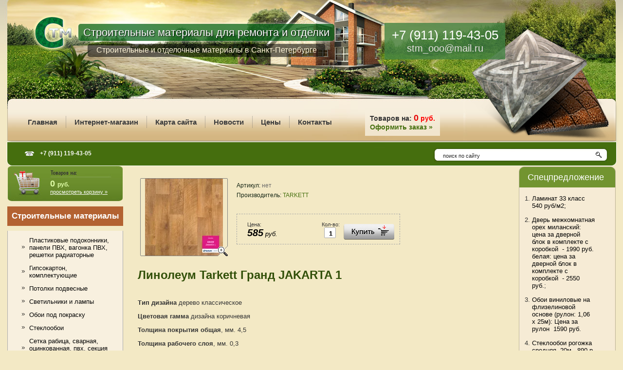

--- FILE ---
content_type: text/html; charset=utf-8
request_url: https://stm-komplect.ru/internetmagazin/product/241818003
body_size: 8757
content:
      <!DOCTYPE html PUBLIC "-//W3C//DTD XHTML 1.0 Transitional//EN" "http://www.w3.org/TR/xhtml1/DTD/xhtml1-transitional.dtd">
<html xmlns="http://www.w3.org/1999/xhtml" xml:lang="en" lang="ru">
<head>
<meta http-equiv="Content-Type" content="text/html; charset=UTF-8" />
<link rel="shortcut icon" href="//stm-komplect.ru/favicon.ico" type="image/x-icon" />
<meta name="robots" content="all"/>
<meta name="yandex-verification" content="11692e469b5f65b8" />
<meta name="google-site-verification" content="RMxt3eDi8mBxGcPNpGDnBhGeG1tn_k9WY19UTcrx2zc" />
<meta name='wmail-verification' content='911f048fbc0467ff0f5010f8ca7ba00e' />
<title>Линолеум Tarkett Гранд JAKARTA 1 </title>
<meta name="description" content="Линолеум Tarkett Гранд JAKARTA 1 ООО СТМ-Комплект предлагает интернет магазин строительно-отделочных материалов оптом и в розницу лакокрасочную продукцию сантехнику опт керамогранит керамин реечный потолок ламинат оптом в г. Санкт-Петербург" />
<meta name="keywords" content="строительные материалы, строительные материалы в спб, магазин строительных материалов" />

<script src="/g/libs/jquery/1.10.2/jquery.min.js"></script>
<meta name="yandex-verification" content="af8707ab6030b7c5" />

            <!-- 46b9544ffa2e5e73c3c971fe2ede35a5 -->
            <script src='/shared/s3/js/lang/ru.js'></script>
            <script src='/shared/s3/js/common.min.js'></script>
        <link rel='stylesheet' type='text/css' href='/shared/s3/css/calendar.css' /><link rel='stylesheet' type='text/css' href='/shared/highslide-4.1.13/highslide.min.css'/>
<script type='text/javascript' src='/shared/highslide-4.1.13/highslide.packed.js'></script>
<script type='text/javascript'>
hs.graphicsDir = '/shared/highslide-4.1.13/graphics/';
hs.outlineType = null;
hs.showCredits = false;
hs.lang={cssDirection:'ltr',loadingText:'Загрузка...',loadingTitle:'Кликните чтобы отменить',focusTitle:'Нажмите чтобы перенести вперёд',fullExpandTitle:'Увеличить',fullExpandText:'Полноэкранный',previousText:'Предыдущий',previousTitle:'Назад (стрелка влево)',nextText:'Далее',nextTitle:'Далее (стрелка вправо)',moveTitle:'Передвинуть',moveText:'Передвинуть',closeText:'Закрыть',closeTitle:'Закрыть (Esc)',resizeTitle:'Восстановить размер',playText:'Слайд-шоу',playTitle:'Слайд-шоу (пробел)',pauseText:'Пауза',pauseTitle:'Приостановить слайд-шоу (пробел)',number:'Изображение %1/%2',restoreTitle:'Нажмите чтобы посмотреть картинку, используйте мышь для перетаскивания. Используйте клавиши вперёд и назад'};</script>
<link rel="icon" href="/favicon.ico" type="image/x-icon">

<link href="/t/v145/images/styles.css" rel="stylesheet" type="text/css" />
<link href="/t/v145/images/highslide.css" rel="stylesheet" type="text/css" />

<script type="text/javascript" src="/t/v145/images/no_cookies_message.js"></script>
<script type="text/javascript" src="/t/v145/images/no_cookies.js"></script>
<script type="text/javascript" src="/shared/s3/js/shop_pack_3.js"></script>
<script type="text/javascript" src="/t/v145/images/shop_easing.js"></script>


<style>
	#ToTop{  
	    display:none;
	    position:fixed;
	    bottom:81px;
	    right:40px;  
	    z-index:2000;  
	}
	#ToTop img { border-radius: 5px; border: 1px solid #fff;}
</style>
<script>
$(function(){  
$('body').append('<a id="ToTop" href="#"><img src="/t/v145/images/scroll_up.png" alt="Наверх"/></a>');
if ($(window).scrollTop()>="250") $("#ToTop").fadeIn("slow")
 $(window).scroll(function(){
  if ($(window).scrollTop()<="250") $("#ToTop").fadeOut("slow")
   else $("#ToTop").fadeIn("slow")
 });
$("#ToTop").click(function(){$("html,body").animate({scrollTop:0},"slow")})
});
</script>

<link href="/t/v145/images/styles_shop.css" rel="stylesheet"  type="text/css" />
<link rel="stylesheet" type="text/css" href="/t/v145/images/styles_articles_tpl.css" />

<style type="text/css">.highslide img{  border:0px none !important; display:block }</style>


<script type="text/javascript">    
    hs.captionId = 'the-caption';
    hs.outlineType = 'rounded-white';
    window.onload = function() {
    hs.preloadImages(5);
    }
</script>

<!--[if lte IE 6]>
<script type="text/javascript" src="/t/v145/images/DD_belatedPNG.js"></script>
<script type="text/javascript">
    DD_belatedPNG.fix('');
</script>
<link href="/t/v145/images/styles_IE6.css" rel="stylesheet" type="text/css" />
<![endif]-->
<body>
	<div id="wrap">
		<div class="top">
			<div class="slogan1"><p>+7 (911) 119-43-05</p>
<style><!--
.tb_button {padding:1px;cursor:pointer;border-right: 1px solid #8b8b8b;border-left: 1px solid #FFF;border-bottom: 1px solid #fff;}.tb_button.hover {borer:2px outset #def; background-color: #f8f8f8 !important;}.ws_toolbar {z-index:100000} .ws_toolbar .ws_tb_btn {cursor:pointer;border:1px solid #555;padding:3px}   .tb_highlight{background-color:yellow} .tb_hide {visibility:hidden} .ws_toolbar img {padding:2px;margin:0px}
--></style>
<style><!--
.tb_button {padding:1px;cursor:pointer;border-right: 1px solid #8b8b8b;border-left: 1px solid #FFF;border-bottom: 1px solid #fff;}.tb_button.hover {borer:2px outset #def; background-color: #f8f8f8 !important;}.ws_toolbar {z-index:100000} .ws_toolbar .ws_tb_btn {cursor:pointer;border:1px solid #555;padding:3px}   .tb_highlight{background-color:yellow} .tb_hide {visibility:hidden} .ws_toolbar img {padding:2px;margin:0px}
--></style></div>   
			<div class="logo"><a href="//stm-komplect.ru"><img src="/t/v145/images/logo.png" alt="СТМ-строительные материалы" /><span>Строительные материалы для ремонта и отделки</span></a></div>
            <div class="slogan">Строительные и отделочные материалы в Санкт-Петербурге<br></div>
            <div class="contact">
	            <div class="phone">+7 (911) 119-43-05</div>
	            <div class="mail"><a title="Написать письмо" href="mailto:stm_ooo@mail.ru">stm_ooo@mail.ru</a></div>
            </div>
    
                        <ul class="tmenu">
                        	<li><a href="/" ><span>Главная</span></a></li>
                        	<li><a href="http://www.stm-komplect.ru/internetmagazin/folder/internet-magazin" target="_blank"><span>Интернет-магазин</span></a></li>
                        	<li><a href="/karta_sayta" ><span>Карта сайта</span></a></li>
                        	<li><a href="/news" ><span>Новости</span></a></li>
                        	<li><a href="/prices" ><span>Цены</span></a></li>
                        	<li><a href="/contacts" ><span>Контакты</span></a></li>
            				<div id="cart2"> Товаров на: <span class="ctotal2"><span id="cart_total2">0</span> <strong>руб.</strong> </span><br />
         			<a href="/internetmagazin?mode=cart">Оформить заказ &raquo;</a>
         			<div id="shop-added">Добавлено в корзину</div>
				</div>
            </ul>
                        
            <div class="plitka"></div>
            
            <div class="search">
            	<form action="/search" method="get"  class="search1" >
            		<input name="search" type="text" class="isearch" onblur="this.value=this.value==''?'поиск по сайту':this.value" onfocus="this.value=this.value=='поиск по сайту'?'':this.value;" value="поиск по сайту" />
            		<input type="submit" class="button" value="" />
            	<re-captcha data-captcha="recaptcha"
     data-name="captcha"
     data-sitekey="6LcNwrMcAAAAAOCVMf8ZlES6oZipbnEgI-K9C8ld"
     data-lang="ru"
     data-rsize="invisible"
     data-type="image"
     data-theme="light"></re-captcha></form>
            </div>
		</div>
		
		<table class="cont">
			<tr>
				<td class="l_c">
					<div id="cart">
						<div id="cart_wrap">
							<div class="ctotal"><span id="cart_total">0</span> <b>руб.</b> </div>
							<div class="sorder"><a href="/internetmagazin/cart">просмотреть корзину &raquo;</a></div>
							<div  class="add-to-cart" id="shop-added">Добавлено в корзину</div>
						</div>
					</div>
										<div class="mmenu">Строительные материалы</div>
						<ul class="lmenu">
													<li><a href="/izdeliya_iz_pvh" ><span><span>Пластиковые подоконники, панели ПВХ, вагонка ПВХ, решетки радиаторные</span></span></a></li>
													<li><a href="/gipsokarton" ><span><span>Гипсокартон, комплектующие</span></span></a></li>
													<li><a href="/podvesnoy_potolok_armstrong" ><span><span>Потолки подвесные</span></span></a></li>
													<li><a href="/svetilniki" ><span><span>Светильники и лампы</span></span></a></li>
													<li><a href="/oboi" ><span><span>Обои под покраску</span></span></a></li>
													<li><a href="/steklooboi" ><span><span>Стеклообои</span></span></a></li>
													<li><a href="/setka_rabica" ><span><span>Сетка рабица, сварная, оцинкованная, пвх, секция 3D для забора</span></span></a></li>
													<li><a href="/stolbi_dlya_zabora" ><span><span>Трубы профильные, столбы для забора</span></span></a></li>
													<li><a href="/plitka_keramiheskaya" ><span><span>Плитка облицовочная стеновая, напольная.</span></span></a></li>
													<li><a href="/keramogranit_tehnogres_keramin" ><span><span>Керамогранит Евро-Керамика Грес.</span></span></a></li>
													<li><a href="/keramogranit_estima" ><span><span>Керамический гранит Эстима</span></span></a></li>
													<li><a href="/plintusa_i_porzhki" ><span><span>Плинтус ПВХ</span></span></a></li>
													<li><a href="/megkomnatnie_dveri" ><span><span>Двери межкомнатные</span></span></a></li>
													<li><a href="/parketnaya_doska_alpenholz" ><span><span>Паркетная доска</span></span></a></li>
													<li><a href="/linoleum" ><span><span>Линолеум</span></span></a></li>
													<li><a href="/laminat" ><span><span>Ламинат</span></span></a></li>
													<li><a href="/lakokrasochnaya_produkciya" ><span><span>Лакокрасочная продукция</span></span></a></li>
													<li><a href="/suhiestroitelniesmesi" ><span><span>Сухие cтроительные Смеси</span></span></a></li>
													<li><a href="/germetiki_pena_kley_montajniy" ><span><span>Герметики, пена, клей монтажный</span></span></a></li>
													<li><a href="/drevesnoplitnie_materiali" ><span><span>Древесно-плитные материалы</span></span></a></li>
													<li><a href="/krovlya_metallocherepica_ondulin_ruberoid" ><span><span>Кровельные материалы</span></span></a></li>
													<li><a href="/users" ><span><span>Регистрация</span></span></a></li>
												</ul>
						<div class="lm_b"></div>
										<div class="mmenu">Интернет магазин</div>
					<ul class="kateg">
																																							<li class="lev-1"><a href="/internetmagazin/folder/parketnaya-doska-alpenholc"><span><span>Паркетная доска &quot;EUROPARQUET&quot;</span></span></a></li>
																																								<li class="lev-1"><a href="/internetmagazin/folder/steklooboi-pod-pokrasku-bautex"><span><span>Стеклообои под покраску &quot;BAUTEX&quot;</span></span></a></li>
																																								<li class="lev-1"><a href="/internetmagazin/folder/17604603"><span><span>Линолеум</span></span></a></li>
																																								<li class="lev-1"><a href="/internetmagazin/flizelinovyye-oboi"><span><span>Виниловые обои на флизелиновой основе</span></span></a></li>
																																								<li class="lev-1"><a href="/internetmagazin/folder/internet-magazin"><span><span>ИНТЕРНЕТ-МАГАЗИН</span></span></a></li>
																																								<li class="lev-1"><a href="/internetmagazin/folder/keramicheskiy-granit-60060010mm"><span><span>КЕРАМИЧЕСКИЙ ГРАНИТ  600*600*10мм</span></span></a></li>
																																								<li class="lev-1"><a href="/internetmagazin/folder/keramicheskiy-granit-3303308mm"><span><span>КЕРАМИЧЕСКИЙ ГРАНИТ 330*330*8мм</span></span></a></li>
																																								<li class="lev-1"><a href="/internetmagazin/folder/cokolnyy-sayding"><span><span>Цокольный сайдинг (фасадные панели под камень)</span></span></a></li>
																																								<li class="lev-1"><a href="/internetmagazin/folder/reshetki-radiatornye-dlya-batarey-otopleniya"><span><span>Решетки радиаторные ПВХ</span></span></a></li>
																																								<li class="lev-1"><a href="/internetmagazin/folder/setka-rabitsa-pletenaya-setka-svarnaya-sektsii-3d-stolby-dlya-zabora"><span><span>Сетка РАБИЦА плетеная, сетка сварная, секции 3D, столбы для забора.</span></span></a></li>
																																								<li class="lev-1"><a href="/internetmagazin/folder/podokonniki-plastikovyye"><span><span>Подоконники пластиковые</span></span></a></li>
																								</ul>
				</td>
    			<td class="content"> 
<script type="text/javascript" language="javascript" charset="utf-8">/* <![CDATA[ */
/* ]]> */
</script><div id="tovar_card2"> 
      <div class="wrap">
           <a class="highslide" href="/d/jakarta1.jpg" onclick="return hs.expand(this)"> <img src="/t/v145/images/fr_5.gif" width="180" height="160" scrolls="/thumb/2/gMfK369W64kDVMQIsu4EAg/180r160/d/jakarta1.jpg" style="background:url(/thumb/2/gMfK369W64kDVMQIsu4EAg/180r160/d/jakarta1.jpg) 50% 50% no-repeat scroll;" alt="Линолеум Tarkett Гранд JAKARTA 1"/> </a>      </div>
        <div style="display:block; height:65px">

          <ul id="p_list">
            <li>Артикул: <span>нет</span></li>
            <li>Производитель: <a href="/internetmagazin/vendor/2009803">TARKETT</a> &nbsp;<img src="/d/381616403_1.jpg" border="0" alt="" /></li>
          </ul>
        </div>
        <div>
          <div class="form_wrap">
            <form  onsubmit="return addProductForm(117803,241818003,585.00,this,false);">
              <ul class="bform">
                <li class="buy">
                  <input type="submit" value="" />
                </li>
                <li>Кол-во:<br />
                  <input class="number" type="text" onclick="this.select()" size="" value="1" name="product_amount">
                </li>
                <li class="price">Цена:<br />
                  <span><b>585</b> руб.</span></li>
              </ul>
            <re-captcha data-captcha="recaptcha"
     data-name="captcha"
     data-sitekey="6LcNwrMcAAAAAOCVMf8ZlES6oZipbnEgI-K9C8ld"
     data-lang="ru"
     data-rsize="invisible"
     data-type="image"
     data-theme="light"></re-captcha></form>
          </div>
        </div>
      </div>
      <div id="tovar_detail2">
        <h1>Линолеум Tarkett Гранд JAKARTA 1</h1>
                        <div class="full"><p><strong>Тип дизайна</strong> дерево классическое</p>
<p><strong>Цветовая гамма</strong> дизайна коричневая</p>
<p><strong>Толщина покрытия общая</strong>, мм. 4,5</p>
<p><strong>Толщина рабочего слоя</strong>, мм. 0,3</p>
<p><strong>Вес</strong> 1 кв.м., кг. 3,3</p>
<p><strong>Срок службы</strong>, лет 15</p>
<p><strong>Дополнительное защитное покрытие</strong> EXTREME PROTECTION</p>
<p><strong>Антибактериальная добавка</strong> да</p>
<p><strong>Устойчивость к воздействию влаги</strong> устойчиво</p>
<p>&nbsp;</p></div>
        
       
        
<br />
        <p><a href="javascript:history.go(-1)">&laquo; Назад</a></p>
      </div>




    
</td>
				<td class="r_c">
					<div class="spec_t">Спецпредложение</div>
					<div class="spec"><ol>
<li><a rel="nofollow" href="/laminat" title="Ламинат">Ламинат 33 класс 540 руб/м2;</a></li>
<li><a rel="nofollow" href="/specpredlozhenie1">Дверь межкомнатная орех миланский: цена за дверной блок в комплекте с коробкой &nbsp;- 1990 руб. белая: цена за дверной блок в комплекте с коробкой &nbsp;- 2550 руб.</a>;</li>
<li><a rel="nofollow" href="/internetmagazin?mode=folder&amp;folder_id=22935803">Обои виниловые на флизелиновой основе (рулон: 1,06 х 25м): Цена за рулон&nbsp; 1590 руб.</a></li>
<li><a rel="nofollow" href="/internetmagazin?mode=folder&amp;folder_id=16568203">Стеклообои рогожка средняя, 20м - 890 р. за рулон!</a>;</li>
<li><a rel="nofollow" href="/plitka_keramiheskaya">Плитка облицовочная кафельная для пола и стен. - от 290 руб/м2;</a></li>
<li><a rel="nofollow" href="/linoleum">Линолеум бытовой, полукоммерческий, коммерческий, цена за кв.м от 185руб./м2;</a></li>
<li><a rel="nofollow" href="/keramogranit_tehnogres_keramin">Керамогранит 33х33см, 60х60см, цена за кв.м. - от 340 руб.;</a></li>
<li><a rel="nofollow" href="/internetmagazin/folder/16808403">Керамогранит ESTIMA STANDART&nbsp;300*300 матовый ST-01,ST-02, ST-03, ST-11- 350 р. за кв.м</a>;</li>
<li><a rel="nofollow" href="/specpredlozhenie">Подоконники ПВХ от 95р. за м.п.</a></li>
</ol></div>
					<div class="past"></div>
					<div class="spec_t">Новости</div>
					<div class="spec">
													<div class="data">07.06.2023</div>
							<div class="title"><a href="/news/news_post/novinka-podokonniki-plastikovye-elex">Новинка! Подоконники пластиковые ELEX</a></div>
													<div class="data">07.02.2017</div>
							<div class="title"><a href="/news/news_post/keramogranit-estima">Керамогранит Эстима</a></div>
													<div class="data">01.02.2017</div>
							<div class="title"><a href="/news/news_post/plastikovyye-podokonniki">Пластиковые подоконники</a></div>
													<div class="data">27.01.2017</div>
							<div class="title"><a href="/news/news_post/dveri-mezhkomnatnyye">Двери межкомнатные и их виды</a></div>
													<div class="data">16.01.2017</div>
							<div class="title"><a href="/news/news_post/plitka-keramicheskaya">Плитка керамическая и её преимущества</a></div>
											</div>
					<div class="past"></div>
				</td>
			</tr>
		</table>
		
		<div id="cleaner"></div>
	</div>
	
	<div id="bot">
		<div class="footer">
			<div id="bot_in">
				<div class="tel"><div class="tel_in">Контактные телефоны ООО «СТМ»</div><p>+7 (911) 119-43-05</p></div>
				<div class="email_f"></div>
									<ul class="bmenu">
													<li><a href="/" >Главная</a></li>
													<li><a href="http://www.stm-komplect.ru/internetmagazin/folder/internet-magazin" target="_blank">Интернет-магазин</a></li>
													<li><a href="/karta_sayta" >Карта сайта</a></li>
													<li><a href="/news" >Новости</a></li>
													<li><a href="/prices" >Цены</a></li>
													<li><a href="/contacts" >Контакты</a></li>
											</ul>
								
				<div class="mega"><span style='font-size:14px;' class='copyright'><!--noindex--><a target="_blank" rel="nofollow" href="https://megagroup.ru" title="Создание сайта: веб студия megagroup.ru.">Создание сайтов: веб-студия  MegaGroup.</a><!--/noindex--></span></div>
				<div class="copyright">&copy; 2007 - 2026, ООО СТМ-Комплект - строительные материалы в СПб.</div>
				<div class="schet"><!--LiveInternet counter--><script type="text/javascript"><!--
document.write("<a href='http://www.liveinternet.ru/click' "+
"target=_blank><img src='//counter.yadro.ru/hit?t14.15;r"+
escape(document.referrer)+((typeof(screen)=="undefined")?"":
";s"+screen.width+"*"+screen.height+"*"+(screen.colorDepth?
screen.colorDepth:screen.pixelDepth))+";u"+escape(document.URL)+
";"+Math.random()+
"' alt='' title='LiveInternet: показано число просмотров за 24"+
" часа, посетителей за 24 часа и за сегодня' "+
"border='0' width='88' height='31'><\/a>")
//--></script><!--/LiveInternet-->



<script type="text/javascript" src="https://cp.onicon.ru/loader/5267969872d22cb24700049c.js"></script>
<!-- Yandex.Metrika informer --> <a href="https://metrika.yandex.ru/stat/?id=23341108&amp;from=informer" target="_blank" rel="nofollow"><img src="https://informer.yandex.ru/informer/23341108/3_1_FFFFFFFF_EFEFEFFF_0_pageviews" style="width:88px; height:31px; border:0;" alt="Яндекс.Метрика" title="Яндекс.Метрика: данные за сегодня (просмотры, визиты и уникальные посетители)" class="ym-advanced-informer" data-cid="23341108" data-lang="ru" /></a> <!-- /Yandex.Metrika informer --> <!-- Yandex.Metrika counter --> <script type="text/javascript" > (function (d, w, c) { (w[c] = w[c] || []).push(function() { try { w.yaCounter23341108 = new Ya.Metrika({ id:23341108, clickmap:true, trackLinks:true, accurateTrackBounce:true, webvisor:true }); } catch(e) { } }); var n = d.getElementsByTagName("script")[0], s = d.createElement("script"), f = function () { n.parentNode.insertBefore(s, n); }; s.type = "text/javascript"; s.async = true; s.src = "https://mc.yandex.ru/metrika/watch.js"; if (w.opera == "[object Opera]") { d.addEventListener("DOMContentLoaded", f, false); } else { f(); } })(document, window, "yandex_metrika_callbacks"); </script> <noscript><div><img src="https://mc.yandex.ru/watch/23341108" style="position:absolute; left:-9999px;" alt="" /></div></noscript> <!-- /Yandex.Metrika counter -->
<!--__INFO2026-02-04 00:55:22INFO__-->
</div>
				<div class="asv"><a  title="ВеоМедиа - продвижение сайтов" target="_blank" href="http://veomedia.ru/" rel="nofollow"><img src="/t/v145/images/seo.png" width="150" alt="ВеоМедиа - создание и продвижение сайтов в Спб"/></a></div>
			</div>
		</div>
	</div>

<!-- assets.bottom -->
<!-- </noscript></script></style> -->
<script src="/my/s3/js/site.min.js?1770119302" ></script>
<script src="/my/s3/js/site/defender.min.js?1770119302" ></script>
<script >/*<![CDATA[*/
var megacounter_key="99390780da71d436ebbda703510fa9a1";
(function(d){
    var s = d.createElement("script");
    s.src = "//counter.megagroup.ru/loader.js?"+new Date().getTime();
    s.async = true;
    d.getElementsByTagName("head")[0].appendChild(s);
})(document);
/*]]>*/</script>
<script >/*<![CDATA[*/
$ite.start({"sid":34176,"vid":34241,"aid":2234,"stid":1,"cp":21,"active":true,"domain":"stm-komplect.ru","lang":"ru","trusted":false,"debug":false,"captcha":3,"onetap":[{"provider":"vkontakte","provider_id":"51975222","code_verifier":"MTmJ3TYNU2WNZUkjYJiMxzQYlTzTNYT4OO3UyMDkzyY"}]});
/*]]>*/</script>
<!-- /assets.bottom -->
</body>
</html>

--- FILE ---
content_type: text/css
request_url: https://stm-komplect.ru/t/v145/images/styles.css
body_size: 5433
content:
@charset "utf-8";
/* CSS Document */

html, body {
  margin:0px;
  padding:0px;
  position:relative;
  height:100%; min-width:980px;
  
  
}
.n-thumb {
    float: right!important;
    margin: 5px;
    width: 250px;
}

.spec ol li a {
    color: #000;
}
body, td {
  font-family:Arial, Helvetica, sans-serif; font-size:13px;
  color:#333333;
}
body {
  text-align:left;
  background:#f3e9c5 url(bg_w.gif) top left repeat-x
  }

a {
  color: #456f0e; outline-style:none;
  text-decoration:none;
}
a:hover {
  color: #456f0e;
  text-decoration:underline;
}

a img           { border-color:#000 }

.path {font-family:Arial; font-size:10px; color:#8b8b8b; padding:0 0 10px}
.path a {color:#8b8b8b; text-decoration:none}
.path a:hover{color:#8b8b8b; text-decoration:underline}
.path img {padding:0 13px 0 13px; margin:0}


h1 {
    color: #325009;
    font-family: Arial, Helvetica, sans-serif;
    font-size: 24px;
    padding: 0 0 10px 0;
    margin: 0 0 5px 0;
    text-transform: none;	
}

h2,h3,h4,h5,h6 { margin:0px; padding:0; color:#325009; font-family:Tahoma, Geneva, sans-serif;}
h2 { font-size:18px}
h3 { font-size:17px}
h4 { 
font-size:16px;
margin-top: 10px;
}
h5,h6 { font-size:15px}


.contact {
    width: 248px;
    height: 75px;
    position: relative;
    margin-right: 100px;
    margin-top: 47px;
    float: left;
    z-index: 9999;
    background: rgba(66, 131, 66, 0.79);
}

.phone {
    font-size: 26px;
    color: #fff;
 text-align: center;  
     margin-top: 10px;
}
.phone2 {
    font-size: 26px;
    color: #fff;
    text-align: center;
}
.spec ol {
    left: -28px;
    position: relative;
    top: -20px;
}

.spec ol li {
    margin-bottom: 14px;
}
.mail {
text-align: center;
}
.mail a {
    font-size: 20px;
    color: #e6e0e0;
}
.mmenu {
    font-size: 17px;
    margin-top: 10px;
    font-weight: 700;
    margin-bottom: 10px;
    background: rgb(179, 98, 49);
    color: rgb(255, 255, 255);
    height: 30px;
    padding: 10px 0px 0px 0px;
    text-align: center;
}

div#cart2 {
    max-width: 275px;
    float: left;
    margin-top: -13px;
    margin-left: 50px;
    background: rgba(247, 238, 221, 0.83);
    padding: 10px;
}

span#cart_total2 {
    font: bold 18px Arial, Helvetica, sans-serif;
    color: rgb(230, 6, 6);
}
span.ctotal2 {
    color: #f00;
}

.lmenu li a span span:hover {
    color: rgb(255, 255, 255);
}
.thumb              {color:#000000}

/* main
-------------------------------*/
#wrap {
  height:auto !important;
  height:100%;
  min-height:100%;
  margin:0 0 -215px 0;
  background:url(top_pic.jpg) top left no-repeat

  }
  
#cleaner {clear:both; height:129px}


div.cl {clear:both}

/* header
-------------------------------*/
div.top {
    height:341px;
    position:relative;
    background:url(h_r.png) top right no-repeat
  }
  
div.logo {
    position: relative;
    top: 16px;
    left: 56px;
    width: 790px;
    height: 100px;
    float: left;
}
  
.logo a{
    display:block;
    width:660px;
    height:100px;
    outline:none;
font-size:30px;
color:#fff;
} 

.logo a:hover{
text-decoration:none;
}
 
.logo a span{
text-shadow: 1px 1px 2px rgba(0, 0, 0, 1);
position:relative;
top: 38px;
font-size: 22px;
background: rgba(10, 102, 29, 0.75);
padding: 5px 10px;
border-radius: 5px;
-webkit-box-shadow: 0px 0px 5px 0px rgba(255, 255, 255, 0.75);
-moz-box-shadow:    0px 0px 5px 0px rgba(255, 255, 255, 0.75);
box-shadow:         0px 0px 5px 0px rgba(255, 255, 255, 0.75);
}
  
div.logo img {border:none;
float: left;
}

.slogan{
    position:absolute;
    top:90px;
    left:180px;
    width:480px;
    height:19px;
    background:rgba(0, 0, 0, 0.55);
border-radius:5px;
color: #FFF5D7;
font-size: 16px;
text-align: center;
padding: 4px;
}
    
.tmenu {margin:0;padding:0; position:absolute; top:235px; left:40px; font:bold 14px Tahoma, Geneva, sans-serif; z-index:5 }
  .tmenu li {padding:0;margin:0 0 0 -1px; float:left; list-style:none; background:url(br.gif) center left no-repeat; }
    .tmenu li a {text-decoration:none; color:#3d3d3d; display:block; }
    .tmenu li a span {display:block;  padding:7px 18px 7px 18px; font-size: 15px; }
    .tmenu li a:hover {color:#fff;text-decoration:none;background:url(tmenu_l.jpg) top left no-repeat; position:relative }
    .tmenu li a:hover span { background:url(tmenu_r.jpg) top right no-repeat} 
.tmenu li:first-child{
    background:none}    
.plitka{
    position:absolute;
    top:22px;
    right:0;
        z-index: 1;
    width:330px;
    height:267px;
    background:url(plitka.png) top left no-repeat} 

.search {
    position:absolute;
    top:303px;
    right:30px;
    
  }
.search img {
    float:left;
    padding:0px;
    margin:0px}
  form.search1 {background:url(search.jpg) top left no-repeat; width:340px; height:30px; padding: 0 0 0 20px; margin:0;}
  
  input.isearch {
    float:left;border:none;
    padding:3px 0 0 0;margin:0px;
    width:309px;height:27px;
    background:transparent;
    font:normal 11px Arial, Helvetica, sans-serif;
    color:#222222}
  input.button {
    float:left;border:none;
    cursor:pointer;width:31px;
    height:30px;
    background:url(search_button.jpg) top left no-repeat}
    
.slogan1{
    position:absolute;
    top:296px;
    left:51px;
    font:bold 12px Tahoma, Geneva, sans-serif;
    padding:0 0 0 31px;
    background:url(tel1.gif) center left no-repeat;
    color:#fff}    
    
    
div.left_t {
    position:absolute;
    top:0;
    right:0;
    margin:202px -3px 0 0;
    width:3px;
    height:90px;
    background:url(right_t.jpg) top left no-repeat
  }
div.right_t {
    position:absolute;
    top:0;
    left:0;
    width:3px;
    height:90px;
    background:url(left_t.jpg) top right no-repeat;
    margin: 202px 0 0 -3px
  } 
    
/* content
-------------------------------*/

table.cont {border-collapse:collapse;border:none;padding:0px; border-spacing:0;width:100%; margin:0;}
table.cont td.l_c {width:238px; vertical-align:top;border-collapse:collapse;padding:0px;border:none;border-spacing:0; margin:0; padding:0 0 0 15px }
table.cont td.r_c {width:199px; vertical-align:top;border-collapse:collapse;padding:1px 15px 30px 0;border:none;border-spacing:0; margin:0}
table.cont td.content { padding:20px 25px 0px 30px; vertical-align:top;border-collapse:collapse;border:none;border-spacing:0; margin:0; color:#333333;text-align: justify;}

div.lm_b {
    height:80px;
    background:url(lm_b.jpg) top left no-repeat;
      }




.lmenu {margin:0;padding:5px 10px 0 5px; font:bold 12px Tahoma, Geneva, sans-serif; border-left:1px solid #acacac;border-right:1px solid #acacac; background:#f8f0df;}
  .lmenu li {padding:0;margin:0; list-style:none  }
    .lmenu li a {text-decoration:none;outline-style:none;color:#474747; display:block }
    .lmenu li a span {display:block;}
    .lmenu li a span span {display:block; background:url(lmenu_i_n.gif) center left no-repeat; padding: 7px 10px 5px 39px;font-weight: normal;
    font-size: 13px;
    color: #000;}
    .lmenu li a:hover {color:#ffffff;text-decoration:none; background:url(lmenu_t.gif) top left no-repeat}
    .lmenu li a:hover span {background:url(lmenu_b.gif) bottom left no-repeat} 
    .lmenu li a:hover span span  {background:url(lmenu_i_o.gif) center left no-repeat}

.kateg {
margin: 0;
    padding: 6px 5px 0 5px;
    border-left: 1px solid #acacac;
    border-right: 1px solid #acacac;
    background: #729430;
    min-height: 300px;
        display: block;
    position: relative;
}
 

.kateg .lev-1 {padding:0 0 3px;margin:0; list-style:none; font:normal 12px Tahoma, Geneva, sans-serif; }
.kateg .lev-1 a {text-decoration:underline;outline-style:none;color: rgb(0, 0, 0); display:block; background:#fff url(kat_t.gif) top left no-repeat }
    .kateg .lev-1 a span {display:block; background:url(kat_b.gif) bottom left no-repeat}
    .kateg .lev-1 a span span {display:block; background:url(st.jpg) center left no-repeat; padding:5px 30px 5px 38px}
    .kateg .lev-1 a:hover {color:#b80a16;text-decoration:underline; }
    

.kateg .lev-2 {padding:0 0 0 20px;margin:0; list-style:none; font:normal 12px Tahoma, Geneva, sans-serif; }
.kateg .lev-2 a {text-decoration:underline;outline-style:none;color:#333333; display:block; padding:4px 15px 4px 20px; background:url(st1.gif) center left no-repeat }
    .kateg .lev-2 a:hover {color:#333333;text-decoration:none;}
    

div.spec_t {
    padding: 12px 0 10px 18px;  
    font:normal 18px Arial, Helvetica, sans-serif;
    color:#fff;
    background:url(bl_t.gif) top left no-repeat
  }
  
div.spec {
    font-size:13px;
     color:#303030;
     text-align:left;
     padding:22px 15px 15px 15px;
     background:url(bg_bg.gif) top left repeat-y
  }
  
  
.past{
    height:15px;
    background:url(bl_b.jpg) bottom left no-repeat}  
.data {
    padding:0 0 10px;
    font:normal 11px Arial, Helvetica, sans-serif;
    color:#272727;
  }

.title{
    font:normal 12px "Arial Narrow", CuprumRegular, Arial, Helvetica, sans-serif, Garamond;
    padding:0 0 8px;
    border-bottom:1px dotted #605c54;
    margin:0 0 20px;}
    
    
.title a {
    color: rgb(0, 0, 0);
    text-decoration: underline;
font-size: 13px;
    font-family: Tahoma;
}    
.title a:hover{
    color:#6b6b6b;
    text-decoration:none}        
    
    

/* footer
-------------------------------*/
#bot {
    height:214px;
    padding:83px 0 0;
    background:url(bot_bg.jpg) top left repeat-x;
  }
  
.footer{
    background:url(f_l.jpg) top left no-repeat}  
#bot_in {
    
    position:relative;
    height:214px;
    background:url(f_r.jpg) top right no-repeat;
  }




div.tel {
    position:absolute;
    top:22px;
    left:42px;
    font:normal 24px Arial, Helvetica, sans-serif;
    color:#545454;
  }
  
.tel_in {font:normal 11px Tahoma, Geneva, sans-serif; color:#656565; padding:0 0 0 28px; background:url(tel.gif) center left no-repeat}

.tel p{
    margin:0}  
div.email_f {
    position:absolute;
    top:27px;
    right:67px;
    font:normal 12px Tahoma, Geneva, sans-serif;
    color:#5f5f5f;
    text-align:left
  }
  
.email_f a{
    color:#5f5f5f;
    text-decoration:underline}
    
    
.email_f a:hover{
    color:#5f5f5f;
    text-decoration:none}
    
    
.email_f p{
    margin:0}          
  
.bmenu {margin:0;padding:0; position:absolute; top:105px; left:35px;  font:normal 12px Tahoma, Geneva, sans-serif;}
  .bmenu li {padding:0;margin:0 15px; display:inline; list-style:none }
    .bmenu li  a {text-decoration:none;outline-style:none;color:#ffffff; }
    .bmenu li  a:hover {color:#ffffff;text-decoration:underline; }

div.copyright {
    font:normal 12px Tahoma, Geneva, sans-serif;
    color:#282828;
    position:absolute;
    top:158px;
    left:47px
  }

div.copyright a, div.copyright a:hover { color:#f3f3f3; text-decoration:underline;}
.mega{
    position:absolute;
    top:173px;
    right:40px;
    font:normal 11px Tahoma, Geneva, sans-serif;
    color:#282828;}
    
    
.mega a{  
color:#456f0e;
text-decoration:underline}


.mega a:hover{
    color:#456f0e;
    text-decoration:none}    
.schet{
    position:absolute;
    top:10px;
    right:40px;
    
  }

/* Корзина */


#cart { 
  
    background:url(cart.jpg) top left no-repeat;
    padding:26px 0 0 88px;
    height:47px;
    text-align:left
}


.ctotal{
    font:bold 18px Arial, Helvetica, sans-serif;
    color:#e2ffaa}
    
.ctotal b{
    font-size:12px;}
    
        
.sorder{
    font:normal 11px Arial, Helvetica, sans-serif;}


.sorder a{
    color:#fff;
    text-decoration:underline}
    
    
.sorder  a:hover{
    color:#fff;
    text-decoration:none}    
/* SHOP START */

#shop-added { display:none; z-index:10000; padding:5px; border:1px solid #666; font: bold 12px Arial, sans-serif; position:absolute; left:0px; top: 0px; background-color:#FFFFCC; color: #cc0000 }

/* Таблица корзины с товарами */

table.table_shop { border-collapse:collapse;}
table.table_shop tr:hover {background:#e9e9e9}
table.table_shop td { padding:5px; border-bottom: 1px solid #acacac;}
table.table_shop th { padding:8px 12px; border: 1px solid #fff; background:#c10000; color:#fff; text-align:left;}

/* SHOP PRODUCT */

.goods { width:233px; float:left; position:relative; margin:2px; padding-bottom:14px; border:1px solid #acacac;}


.goods p { padding:0; margin:0;}

.goods .id {  font: normal 11px Tahoma, Geneva, sans-serif;  color:#666666;  position:absolute;  left: 141px; top: 32px;}
.goods .id span{ color:#999999}

.goods .more {  font: normal 11px Tahoma, Geneva, sans-serif;  position: absolute;  left: 141px; top: 77px;}
.goods .more a { color:#303030; text-decoration:underline;}
.goods .more a:hover { color:#303030; text-decoration:underline;} 

.goods .name { padding:9px; font: bold 12px Tahoma, Geneva, sans-serif; height:25px; margin:0;}
.goods .name a { color:#c10000; text-decoration:underline}
.goods .name a:hover{ color:#c10000; text-decoration:underline}

.goods .discrip {margin:12px 9px; font: normal 11px Tahoma, Geneva, sans-serif; color:#282828; height:70px; overflow:hidden; display:block}

.goods form { background:url(price.jpg) center no-repeat;}
.goods form .price{ font: bold 13px Tahoma, Geneva, sans-serif; color:#fff; width:142px; height:23px; padding-top:5px; float:left; text-align:center;}
.goods form .price b { font-size:20px;}

.goods input.addtocart {cursor:pointer; background:url(addtocart.gif) no-repeat left center; width:81px; height:33px; border:none; padding:0; margin:0}

/* SHOP PRODUCT lable NEW! */

.goodsnew { width:233px; float:left; position:relative; margin:2px; padding-bottom:14px; background:url(new.gif) top right no-repeat; border:1px solid #acacac;}



.goodsnew p { padding:0; margin:0;}

.goodsnew .id {  font: normal 11px Tahoma, Geneva, sans-serif;  color:#666666;  position:absolute;  left: 141px; top: 32px;}
.goodsnew .id span{ color:#999999}

.goodsnew .more {  font: normal 11px Tahoma, Geneva, sans-serif;  position: absolute;  left: 141px; top: 77px;}
.goodsnew .more a { color:#303030; text-decoration:underline;}
.goodsnew .more a:hover { color:#303030; text-decoration:underline;} 

.goodsnew .name { padding:9px; font: bold 12px Tahoma, Geneva, sans-serif; height:25px; margin:0;}
.goodsnew .name a { color:#c10000; text-decoration:underline} 
.goodsnew .name a:hover{ color:#c10000; text-decoration:underline}

.goodsnew .discrip {margin:12px 9px; font: normal 11px Tahoma, Geneva, sans-serif; color:#282828; height:70px; overflow:hidden; display:block}

.goodsnew form { background:url(price_new.jpg) center no-repeat;}
.goodsnew form .price{ font: bold 13px Tahoma, Geneva, sans-serif; color:#fff; width:142px; height:23px; padding-top:5px; float:left; text-align:center;}
.goodsnew form .price b { font-size:20px;}

.goodsnew input.addtocart {cursor:pointer; background:url(addtocart.gif) no-repeat left center; width:81px; height:33px; border:none; padding:0; margin:0}

/* SHOP PRODUCT lable special! */

.good_s { width:233px; float:left; position:relative; margin:2px; padding-bottom:14px; background:url(special.gif) top right no-repeat; border:1px solid #acacac;}



.good_s p { padding:0; margin:0;}

.good_s .id {  font: normal 11px Tahoma, Geneva, sans-serif;  color:#666666;  position:absolute;  left: 141px; top: 32px;}
.good_s .id span{ color:#999999}

.good_s .more {  font: normal 11px Tahoma, Geneva, sans-serif;  position: absolute;  left: 141px; top: 77px;}
.good_s .more a { color:#303030; text-decoration:underline;}
.good_s .more a:hover { color:#303030; text-decoration:underline;} 

.good_s .name { padding:9px; font: bold 12px Tahoma, Geneva, sans-serif; height:25px; margin:0;}
.good_s .name a { color:#c10000; text-decoration:underline} 
.good_s .name a:hover{ color:#c10000; text-decoration:underline}

.good_s .discrip {margin:12px 9px; font: normal 11px Tahoma, Geneva, sans-serif; color:#282828; height:70px; overflow:hidden; display:block}

.good_s form { background:url(price_new.jpg) center no-repeat;}
.good_s form .price{ font: bold 13px Tahoma, Geneva, sans-serif; color:#fff; width:142px; height:23px; padding-top:5px; float:left; text-align:center;}
.good_s form .price b { font-size:20px;}

.good_s input.addtocart {cursor:pointer; background:url(addtocart.gif) no-repeat left center; width:81px; height:33px; border:none; padding:0; margin:0}


/* SHOP PRODUCT lable NEW_special! */

.goodsnew_s { width:233px; float:left; position:relative; margin:2px; padding-bottom:14px; background:url(new_s.gif) top right no-repeat; border:1px solid #acacac;}


.goodsnew_s p { padding:0; margin:0;}

.goodsnew_s .id {  font: normal 11px Tahoma, Geneva, sans-serif;  color:#666666;  position:absolute;  left: 141px; top: 32px;}
.goodsnew_s .id span{ color:#999999}

.goodsnew_s .more {  font: normal 11px Tahoma, Geneva, sans-serif;  position: absolute;  left: 141px; top: 77px;}
.goodsnew_s .more a { color:#303030; text-decoration:underline;}
.goodsnew_s .more a:hover { color:#303030; text-decoration:underline;} 

.goodsnew_s .name { padding:9px; font: bold 12px Tahoma, Geneva, sans-serif; height:25px; margin:0;}
.goodsnew_s .name a { color:#c10000; text-decoration:underline} 
.goodsnew_s .name a:hover{ color:#c10000; text-decoration:underline}

.goodsnew_s .discrip {margin:12px 9px; font: normal 11px Tahoma, Geneva, sans-serif; color:#282828; height:70px; overflow:hidden; display:block}

.goodsnew_s form { background:url(price_new.jpg) center no-repeat;}
.goodsnew_s form .price{ font: bold 13px Tahoma, Geneva, sans-serif; color:#fff; width:142px; height:23px; padding-top:5px; float:left; text-align:center;}
.goodsnew_s form .price b { font-size:20px;}

.goodsnew_s input.addtocart {cursor:pointer; background:url(addtocart.gif) no-repeat left center; width:81px; height:33px; border:none; padding:0; margin:0}

/* Описание товара */

.gdetail {width:170px; position:absolute; z-index:1000; margin:7px 20px 7px 7px; background:url(gdetail.jpg) top left no-repeat}
.gdetail img { padding:0 23px;}
.gdetail p { text-align:center;}
.gdetail p b{ color:#666666;}

.fixt {height:120px ; overflow:hidden}

.gdetail .number { width:24px; height:22px; background:url(col.gif) no-repeat; border: none; font: bold 13px Arial, Helvetica, sans-serif; text-align:center;}

.gdetail form { padding:0; margin:0;}
.gdetail form .detprice{ font: bold 13px Tahoma, Geneva, sans-serif; color:#fff; width: auto; height:23px; padding:5px 0 10px; text-align:center; background:url(detprice.gif) top center no-repeat;}
.gdetail form .detprice b { font-size:20px;}
.bt_add {cursor:pointer; background:url(add.gif) no-repeat left center; width:126px; height:33px; border:none; padding:0; margin:0}


/* детали товара справа*/

.detail_right {position:relative; padding: 7px 7px 7px 195px;}

.detail_right h1 { font: normal 18px Tahoma, Geneva, sans-serif; color:#c10000; padding:10px 0; margin:0;}

.detail_right .id {font: normal 11px Tahoma, Geneva, sans-serif; color:#666666;}
.detail_right .id span {color:#666666}

.detail_right .discrip {margin:20px 0px; font: normal 12px Tahoma, Geneva, sans-serif; color:#282828; display:block;}

/* ХЛЕБНЫЕ КРОШКИ */
.dpath {color: #747166;  font-size: 11px; padding:5px 0;}
.dpath a {color:#747166; text-decoration:underline;}
.dpath a:hover {color:#747166;text-decoration:underline;}



table.table0 { border-collapse:collapse;}
table.table0 td { padding:5px; border: none}


table.table1 { border-collapse:collapse;}
table.table1 tr:hover {background: #e9e9e9}
table.table1 td { padding:5px; border: 1px solid #acacac;}


table.table2 { border-collapse:collapse;}
table.table2 tr:hover {background: #e9e9e9}
table.table2 td { padding:5px; border: 1px solid #acacac;}
table.table2 th { padding:8px 5px; border: 1px solid #fff; background-color:#c10000; color:#fff; text-align:left;}

table.table3 { border-collapse:collapse;}
table.table3 tr:hover {background: #e9e9e9}
table.table3 td { padding:5px; border: 1px solid #003300;}
table.table3 th { padding:8px 5px; border: 1px solid #fff; background-color:#003300; color:#fff; text-align:center;}


.table td{
padding:5px;
text-align:center;
font-size:14px;
}
.table td img{
    border: 15px solid rgb(255, 255, 255);
width: 120px;
    height: 100px;
    margin-bottom: 10px;
}

.podlozhechka{
text-align:center;
color:#fff;
padding:8px 5px;
background:#456E0E;
margin:15px 0;
}

.asv{
position: absolute;
top: 91px;
right: 410px;
}
.spec p a {
    color: rgb(0, 0, 0);
    text-decoration: underline;
}
.Category_block {
    width: 205px;
    float: left;
    margin-left: 10px;
    margin-right: 19px;
    margin-bottom: 30px;
}
.Category_block a img {
    border: 10px solid rgb(255, 255, 255);
}
.Category_name {
    font-size: 16px;
    font-family: Tahoma;
    font-weight: 700;
    text-align: center;
    margin-bottom: 7px;
    margin-right: 10px;
}
.Price {
    margin-top: 44px;
}

.Price_block {
    width: 207px;
    height: 262px;
    float: left;
    margin-right: 23px;
    display: inline-block;
}

.Price_name {
    font-size: 14px;
    font-weight: 700;
    font-family: Tahoma;
    text-align: center;
    height: 33px;
}

.Price_img a img {
    width: 78%;
    text-align: center;
        margin-left: 13%;
}

@media only screen and (max-width: 1196px) {
table.cont td.r_c {
display:none;
}	
	
{

--- FILE ---
content_type: text/javascript
request_url: https://counter.megagroup.ru/99390780da71d436ebbda703510fa9a1.js?r=&s=1280*720*24&u=https%3A%2F%2Fstm-komplect.ru%2Finternetmagazin%2Fproduct%2F241818003&t=%D0%9B%D0%B8%D0%BD%D0%BE%D0%BB%D0%B5%D1%83%D0%BC%20Tarkett%20%D0%93%D1%80%D0%B0%D0%BD%D0%B4%20JAKARTA%201&fv=0,0&en=1&rld=0&fr=0&callback=_sntnl1770156308959&1770156308959
body_size: 87
content:
//:1
_sntnl1770156308959({date:"Tue, 03 Feb 2026 22:05:09 GMT", res:"1"})